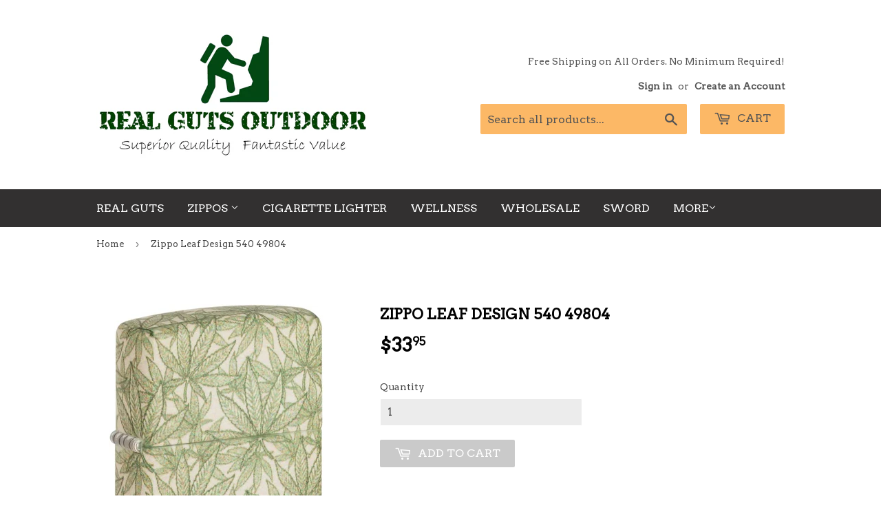

--- FILE ---
content_type: text/html; charset=utf-8
request_url: https://realgutsoutdoor.com/products/zippo-cannabis-design-540-glow-in-the-dark-49804
body_size: 15903
content:
<!doctype html>
<!--[if lt IE 7]><html class="no-js lt-ie9 lt-ie8 lt-ie7" lang="en"> <![endif]-->
<!--[if IE 7]><html class="no-js lt-ie9 lt-ie8" lang="en"> <![endif]-->
<!--[if IE 8]><html class="no-js lt-ie9" lang="en"> <![endif]-->
<!--[if IE 9 ]><html class="ie9 no-js"> <![endif]-->
<!--[if (gt IE 9)|!(IE)]><!--> <html class="no-touch no-js"> <!--<![endif]-->
<head>

  <!-- Basic page needs ================================================== -->
  <meta charset="utf-8">
  <meta http-equiv="X-UA-Compatible" content="IE=edge,chrome=1">

  
  <link rel="shortcut icon" href="//realgutsoutdoor.com/cdn/shop/files/favicon_32x32.png?v=1613508336" type="image/png" />
  

  <!-- Title and description ================================================== -->
  <title>
  Zippo Leaf Design 540 49804 &ndash; Real Guts Outdoor
  </title>


  
    <meta name="description" content="Giving vintage coastal vibes, a calming cannabis leaf motif encompasses this entire lighter using our 540 Color process. Comes packaged in a gift box. For optimal performance, fill with Zippo lighter fuel. Genuine Zippo windproof lighter with distinctive Zippo &quot;click&quot; All metal construction; windproof design works virt">
  

  <!-- Product meta ================================================== -->
  
<meta property="og:site_name" content="Real Guts Outdoor">
<meta property="og:url" content="https://realgutsoutdoor.com/products/zippo-cannabis-design-540-glow-in-the-dark-49804">
<meta property="og:title" content="Zippo Leaf Design 540 49804">
<meta property="og:type" content="product">
<meta property="og:description" content="Giving vintage coastal vibes, a calming cannabis leaf motif encompasses this entire lighter using our 540 Color process. Comes packaged in a gift box. For optimal performance, fill with Zippo lighter fuel. Genuine Zippo windproof lighter with distinctive Zippo &quot;click&quot; All metal construction; windproof design works virt"><meta property="og:price:amount" content="33.95">
  <meta property="og:price:currency" content="USD"><meta property="og:image" content="http://realgutsoutdoor.com/cdn/shop/files/49804_1024x1024.jpg?v=1684281873"><meta property="og:image" content="http://realgutsoutdoor.com/cdn/shop/files/49804g_1024x1024.jpg?v=1684281874"><meta property="og:image" content="http://realgutsoutdoor.com/cdn/shop/files/49804f_1024x1024.jpg?v=1684281874">
<meta property="og:image:secure_url" content="https://realgutsoutdoor.com/cdn/shop/files/49804_1024x1024.jpg?v=1684281873"><meta property="og:image:secure_url" content="https://realgutsoutdoor.com/cdn/shop/files/49804g_1024x1024.jpg?v=1684281874"><meta property="og:image:secure_url" content="https://realgutsoutdoor.com/cdn/shop/files/49804f_1024x1024.jpg?v=1684281874">



  <meta name="twitter:card" content="summary_large_image">
  <meta name="twitter:image" content="https://realgutsoutdoor.com/cdn/shop/files/49804_1024x1024.jpg?v=1684281873">
  <meta name="twitter:image:width" content="480">
  <meta name="twitter:image:height" content="480">

<meta name="twitter:title" content="Zippo Leaf Design 540 49804">
<meta name="twitter:description" content="Giving vintage coastal vibes, a calming cannabis leaf motif encompasses this entire lighter using our 540 Color process. Comes packaged in a gift box. For optimal performance, fill with Zippo lighter fuel. Genuine Zippo windproof lighter with distinctive Zippo &quot;click&quot; All metal construction; windproof design works virt">


  <!-- Helpers ================================================== -->
  <link rel="canonical" href="https://realgutsoutdoor.com/products/zippo-cannabis-design-540-glow-in-the-dark-49804">
  <meta name="viewport" content="width=device-width,initial-scale=1">

  <!-- CSS ================================================== -->
  <link href="//realgutsoutdoor.com/cdn/shop/t/7/assets/theme.scss.css?v=48901233687375876101674755922" rel="stylesheet" type="text/css" media="all" />
  
  
  
  <link href="//fonts.googleapis.com/css?family=Arvo:400,400" rel="stylesheet" type="text/css" media="all" />


  


  



  <!-- Header hook for plugins ================================================== -->
  <script>window.performance && window.performance.mark && window.performance.mark('shopify.content_for_header.start');</script><meta name="facebook-domain-verification" content="wbcpf1foxb43xwozqx3x7zysx4fr5k">
<meta id="shopify-digital-wallet" name="shopify-digital-wallet" content="/15990557/digital_wallets/dialog">
<meta name="shopify-checkout-api-token" content="45af3dfdcc7408c6f179420c082a9f82">
<meta id="in-context-paypal-metadata" data-shop-id="15990557" data-venmo-supported="false" data-environment="production" data-locale="en_US" data-paypal-v4="true" data-currency="USD">
<link rel="alternate" type="application/json+oembed" href="https://realgutsoutdoor.com/products/zippo-cannabis-design-540-glow-in-the-dark-49804.oembed">
<script async="async" src="/checkouts/internal/preloads.js?locale=en-US"></script>
<link rel="preconnect" href="https://shop.app" crossorigin="anonymous">
<script async="async" src="https://shop.app/checkouts/internal/preloads.js?locale=en-US&shop_id=15990557" crossorigin="anonymous"></script>
<script id="shopify-features" type="application/json">{"accessToken":"45af3dfdcc7408c6f179420c082a9f82","betas":["rich-media-storefront-analytics"],"domain":"realgutsoutdoor.com","predictiveSearch":true,"shopId":15990557,"locale":"en"}</script>
<script>var Shopify = Shopify || {};
Shopify.shop = "real-guts-outdoor.myshopify.com";
Shopify.locale = "en";
Shopify.currency = {"active":"USD","rate":"1.0"};
Shopify.country = "US";
Shopify.theme = {"name":"Supply","id":177392908,"schema_name":"Supply","schema_version":"2.0.6","theme_store_id":679,"role":"main"};
Shopify.theme.handle = "null";
Shopify.theme.style = {"id":null,"handle":null};
Shopify.cdnHost = "realgutsoutdoor.com/cdn";
Shopify.routes = Shopify.routes || {};
Shopify.routes.root = "/";</script>
<script type="module">!function(o){(o.Shopify=o.Shopify||{}).modules=!0}(window);</script>
<script>!function(o){function n(){var o=[];function n(){o.push(Array.prototype.slice.apply(arguments))}return n.q=o,n}var t=o.Shopify=o.Shopify||{};t.loadFeatures=n(),t.autoloadFeatures=n()}(window);</script>
<script>
  window.ShopifyPay = window.ShopifyPay || {};
  window.ShopifyPay.apiHost = "shop.app\/pay";
  window.ShopifyPay.redirectState = null;
</script>
<script id="shop-js-analytics" type="application/json">{"pageType":"product"}</script>
<script defer="defer" async type="module" src="//realgutsoutdoor.com/cdn/shopifycloud/shop-js/modules/v2/client.init-shop-cart-sync_BApSsMSl.en.esm.js"></script>
<script defer="defer" async type="module" src="//realgutsoutdoor.com/cdn/shopifycloud/shop-js/modules/v2/chunk.common_CBoos6YZ.esm.js"></script>
<script type="module">
  await import("//realgutsoutdoor.com/cdn/shopifycloud/shop-js/modules/v2/client.init-shop-cart-sync_BApSsMSl.en.esm.js");
await import("//realgutsoutdoor.com/cdn/shopifycloud/shop-js/modules/v2/chunk.common_CBoos6YZ.esm.js");

  window.Shopify.SignInWithShop?.initShopCartSync?.({"fedCMEnabled":true,"windoidEnabled":true});

</script>
<script>
  window.Shopify = window.Shopify || {};
  if (!window.Shopify.featureAssets) window.Shopify.featureAssets = {};
  window.Shopify.featureAssets['shop-js'] = {"shop-cart-sync":["modules/v2/client.shop-cart-sync_DJczDl9f.en.esm.js","modules/v2/chunk.common_CBoos6YZ.esm.js"],"init-fed-cm":["modules/v2/client.init-fed-cm_BzwGC0Wi.en.esm.js","modules/v2/chunk.common_CBoos6YZ.esm.js"],"init-windoid":["modules/v2/client.init-windoid_BS26ThXS.en.esm.js","modules/v2/chunk.common_CBoos6YZ.esm.js"],"shop-cash-offers":["modules/v2/client.shop-cash-offers_DthCPNIO.en.esm.js","modules/v2/chunk.common_CBoos6YZ.esm.js","modules/v2/chunk.modal_Bu1hFZFC.esm.js"],"shop-button":["modules/v2/client.shop-button_D_JX508o.en.esm.js","modules/v2/chunk.common_CBoos6YZ.esm.js"],"init-shop-email-lookup-coordinator":["modules/v2/client.init-shop-email-lookup-coordinator_DFwWcvrS.en.esm.js","modules/v2/chunk.common_CBoos6YZ.esm.js"],"shop-toast-manager":["modules/v2/client.shop-toast-manager_tEhgP2F9.en.esm.js","modules/v2/chunk.common_CBoos6YZ.esm.js"],"shop-login-button":["modules/v2/client.shop-login-button_DwLgFT0K.en.esm.js","modules/v2/chunk.common_CBoos6YZ.esm.js","modules/v2/chunk.modal_Bu1hFZFC.esm.js"],"avatar":["modules/v2/client.avatar_BTnouDA3.en.esm.js"],"init-shop-cart-sync":["modules/v2/client.init-shop-cart-sync_BApSsMSl.en.esm.js","modules/v2/chunk.common_CBoos6YZ.esm.js"],"pay-button":["modules/v2/client.pay-button_BuNmcIr_.en.esm.js","modules/v2/chunk.common_CBoos6YZ.esm.js"],"init-shop-for-new-customer-accounts":["modules/v2/client.init-shop-for-new-customer-accounts_DrjXSI53.en.esm.js","modules/v2/client.shop-login-button_DwLgFT0K.en.esm.js","modules/v2/chunk.common_CBoos6YZ.esm.js","modules/v2/chunk.modal_Bu1hFZFC.esm.js"],"init-customer-accounts-sign-up":["modules/v2/client.init-customer-accounts-sign-up_TlVCiykN.en.esm.js","modules/v2/client.shop-login-button_DwLgFT0K.en.esm.js","modules/v2/chunk.common_CBoos6YZ.esm.js","modules/v2/chunk.modal_Bu1hFZFC.esm.js"],"shop-follow-button":["modules/v2/client.shop-follow-button_C5D3XtBb.en.esm.js","modules/v2/chunk.common_CBoos6YZ.esm.js","modules/v2/chunk.modal_Bu1hFZFC.esm.js"],"checkout-modal":["modules/v2/client.checkout-modal_8TC_1FUY.en.esm.js","modules/v2/chunk.common_CBoos6YZ.esm.js","modules/v2/chunk.modal_Bu1hFZFC.esm.js"],"init-customer-accounts":["modules/v2/client.init-customer-accounts_C0Oh2ljF.en.esm.js","modules/v2/client.shop-login-button_DwLgFT0K.en.esm.js","modules/v2/chunk.common_CBoos6YZ.esm.js","modules/v2/chunk.modal_Bu1hFZFC.esm.js"],"lead-capture":["modules/v2/client.lead-capture_Cq0gfm7I.en.esm.js","modules/v2/chunk.common_CBoos6YZ.esm.js","modules/v2/chunk.modal_Bu1hFZFC.esm.js"],"shop-login":["modules/v2/client.shop-login_BmtnoEUo.en.esm.js","modules/v2/chunk.common_CBoos6YZ.esm.js","modules/v2/chunk.modal_Bu1hFZFC.esm.js"],"payment-terms":["modules/v2/client.payment-terms_BHOWV7U_.en.esm.js","modules/v2/chunk.common_CBoos6YZ.esm.js","modules/v2/chunk.modal_Bu1hFZFC.esm.js"]};
</script>
<script>(function() {
  var isLoaded = false;
  function asyncLoad() {
    if (isLoaded) return;
    isLoaded = true;
    var urls = ["\/\/www.powr.io\/powr.js?powr-token=real-guts-outdoor.myshopify.com\u0026external-type=shopify\u0026shop=real-guts-outdoor.myshopify.com"];
    for (var i = 0; i < urls.length; i++) {
      var s = document.createElement('script');
      s.type = 'text/javascript';
      s.async = true;
      s.src = urls[i];
      var x = document.getElementsByTagName('script')[0];
      x.parentNode.insertBefore(s, x);
    }
  };
  if(window.attachEvent) {
    window.attachEvent('onload', asyncLoad);
  } else {
    window.addEventListener('load', asyncLoad, false);
  }
})();</script>
<script id="__st">var __st={"a":15990557,"offset":-28800,"reqid":"a8a8db1a-0513-4fec-89c2-f976b5a65ebe-1768911739","pageurl":"realgutsoutdoor.com\/products\/zippo-cannabis-design-540-glow-in-the-dark-49804","u":"be272a2a3c0c","p":"product","rtyp":"product","rid":6865601134710};</script>
<script>window.ShopifyPaypalV4VisibilityTracking = true;</script>
<script id="captcha-bootstrap">!function(){'use strict';const t='contact',e='account',n='new_comment',o=[[t,t],['blogs',n],['comments',n],[t,'customer']],c=[[e,'customer_login'],[e,'guest_login'],[e,'recover_customer_password'],[e,'create_customer']],r=t=>t.map((([t,e])=>`form[action*='/${t}']:not([data-nocaptcha='true']) input[name='form_type'][value='${e}']`)).join(','),a=t=>()=>t?[...document.querySelectorAll(t)].map((t=>t.form)):[];function s(){const t=[...o],e=r(t);return a(e)}const i='password',u='form_key',d=['recaptcha-v3-token','g-recaptcha-response','h-captcha-response',i],f=()=>{try{return window.sessionStorage}catch{return}},m='__shopify_v',_=t=>t.elements[u];function p(t,e,n=!1){try{const o=window.sessionStorage,c=JSON.parse(o.getItem(e)),{data:r}=function(t){const{data:e,action:n}=t;return t[m]||n?{data:e,action:n}:{data:t,action:n}}(c);for(const[e,n]of Object.entries(r))t.elements[e]&&(t.elements[e].value=n);n&&o.removeItem(e)}catch(o){console.error('form repopulation failed',{error:o})}}const l='form_type',E='cptcha';function T(t){t.dataset[E]=!0}const w=window,h=w.document,L='Shopify',v='ce_forms',y='captcha';let A=!1;((t,e)=>{const n=(g='f06e6c50-85a8-45c8-87d0-21a2b65856fe',I='https://cdn.shopify.com/shopifycloud/storefront-forms-hcaptcha/ce_storefront_forms_captcha_hcaptcha.v1.5.2.iife.js',D={infoText:'Protected by hCaptcha',privacyText:'Privacy',termsText:'Terms'},(t,e,n)=>{const o=w[L][v],c=o.bindForm;if(c)return c(t,g,e,D).then(n);var r;o.q.push([[t,g,e,D],n]),r=I,A||(h.body.append(Object.assign(h.createElement('script'),{id:'captcha-provider',async:!0,src:r})),A=!0)});var g,I,D;w[L]=w[L]||{},w[L][v]=w[L][v]||{},w[L][v].q=[],w[L][y]=w[L][y]||{},w[L][y].protect=function(t,e){n(t,void 0,e),T(t)},Object.freeze(w[L][y]),function(t,e,n,w,h,L){const[v,y,A,g]=function(t,e,n){const i=e?o:[],u=t?c:[],d=[...i,...u],f=r(d),m=r(i),_=r(d.filter((([t,e])=>n.includes(e))));return[a(f),a(m),a(_),s()]}(w,h,L),I=t=>{const e=t.target;return e instanceof HTMLFormElement?e:e&&e.form},D=t=>v().includes(t);t.addEventListener('submit',(t=>{const e=I(t);if(!e)return;const n=D(e)&&!e.dataset.hcaptchaBound&&!e.dataset.recaptchaBound,o=_(e),c=g().includes(e)&&(!o||!o.value);(n||c)&&t.preventDefault(),c&&!n&&(function(t){try{if(!f())return;!function(t){const e=f();if(!e)return;const n=_(t);if(!n)return;const o=n.value;o&&e.removeItem(o)}(t);const e=Array.from(Array(32),(()=>Math.random().toString(36)[2])).join('');!function(t,e){_(t)||t.append(Object.assign(document.createElement('input'),{type:'hidden',name:u})),t.elements[u].value=e}(t,e),function(t,e){const n=f();if(!n)return;const o=[...t.querySelectorAll(`input[type='${i}']`)].map((({name:t})=>t)),c=[...d,...o],r={};for(const[a,s]of new FormData(t).entries())c.includes(a)||(r[a]=s);n.setItem(e,JSON.stringify({[m]:1,action:t.action,data:r}))}(t,e)}catch(e){console.error('failed to persist form',e)}}(e),e.submit())}));const S=(t,e)=>{t&&!t.dataset[E]&&(n(t,e.some((e=>e===t))),T(t))};for(const o of['focusin','change'])t.addEventListener(o,(t=>{const e=I(t);D(e)&&S(e,y())}));const B=e.get('form_key'),M=e.get(l),P=B&&M;t.addEventListener('DOMContentLoaded',(()=>{const t=y();if(P)for(const e of t)e.elements[l].value===M&&p(e,B);[...new Set([...A(),...v().filter((t=>'true'===t.dataset.shopifyCaptcha))])].forEach((e=>S(e,t)))}))}(h,new URLSearchParams(w.location.search),n,t,e,['guest_login'])})(!0,!0)}();</script>
<script integrity="sha256-4kQ18oKyAcykRKYeNunJcIwy7WH5gtpwJnB7kiuLZ1E=" data-source-attribution="shopify.loadfeatures" defer="defer" src="//realgutsoutdoor.com/cdn/shopifycloud/storefront/assets/storefront/load_feature-a0a9edcb.js" crossorigin="anonymous"></script>
<script crossorigin="anonymous" defer="defer" src="//realgutsoutdoor.com/cdn/shopifycloud/storefront/assets/shopify_pay/storefront-65b4c6d7.js?v=20250812"></script>
<script data-source-attribution="shopify.dynamic_checkout.dynamic.init">var Shopify=Shopify||{};Shopify.PaymentButton=Shopify.PaymentButton||{isStorefrontPortableWallets:!0,init:function(){window.Shopify.PaymentButton.init=function(){};var t=document.createElement("script");t.src="https://realgutsoutdoor.com/cdn/shopifycloud/portable-wallets/latest/portable-wallets.en.js",t.type="module",document.head.appendChild(t)}};
</script>
<script data-source-attribution="shopify.dynamic_checkout.buyer_consent">
  function portableWalletsHideBuyerConsent(e){var t=document.getElementById("shopify-buyer-consent"),n=document.getElementById("shopify-subscription-policy-button");t&&n&&(t.classList.add("hidden"),t.setAttribute("aria-hidden","true"),n.removeEventListener("click",e))}function portableWalletsShowBuyerConsent(e){var t=document.getElementById("shopify-buyer-consent"),n=document.getElementById("shopify-subscription-policy-button");t&&n&&(t.classList.remove("hidden"),t.removeAttribute("aria-hidden"),n.addEventListener("click",e))}window.Shopify?.PaymentButton&&(window.Shopify.PaymentButton.hideBuyerConsent=portableWalletsHideBuyerConsent,window.Shopify.PaymentButton.showBuyerConsent=portableWalletsShowBuyerConsent);
</script>
<script data-source-attribution="shopify.dynamic_checkout.cart.bootstrap">document.addEventListener("DOMContentLoaded",(function(){function t(){return document.querySelector("shopify-accelerated-checkout-cart, shopify-accelerated-checkout")}if(t())Shopify.PaymentButton.init();else{new MutationObserver((function(e,n){t()&&(Shopify.PaymentButton.init(),n.disconnect())})).observe(document.body,{childList:!0,subtree:!0})}}));
</script>
<link id="shopify-accelerated-checkout-styles" rel="stylesheet" media="screen" href="https://realgutsoutdoor.com/cdn/shopifycloud/portable-wallets/latest/accelerated-checkout-backwards-compat.css" crossorigin="anonymous">
<style id="shopify-accelerated-checkout-cart">
        #shopify-buyer-consent {
  margin-top: 1em;
  display: inline-block;
  width: 100%;
}

#shopify-buyer-consent.hidden {
  display: none;
}

#shopify-subscription-policy-button {
  background: none;
  border: none;
  padding: 0;
  text-decoration: underline;
  font-size: inherit;
  cursor: pointer;
}

#shopify-subscription-policy-button::before {
  box-shadow: none;
}

      </style>

<script>window.performance && window.performance.mark && window.performance.mark('shopify.content_for_header.end');</script>

  

<!--[if lt IE 9]>
<script src="//cdnjs.cloudflare.com/ajax/libs/html5shiv/3.7.2/html5shiv.min.js" type="text/javascript"></script>
<script src="//realgutsoutdoor.com/cdn/shop/t/7/assets/respond.min.js?v=173" type="text/javascript"></script>
<link href="//realgutsoutdoor.com/cdn/shop/t/7/assets/respond-proxy.html" id="respond-proxy" rel="respond-proxy" />
<link href="//realgutsoutdoor.com/search?q=fb0ab7e31e4e860afcbd913b9449aa83" id="respond-redirect" rel="respond-redirect" />
<script src="//realgutsoutdoor.com/search?q=fb0ab7e31e4e860afcbd913b9449aa83" type="text/javascript"></script>
<![endif]-->
<!--[if (lte IE 9) ]><script src="//realgutsoutdoor.com/cdn/shop/t/7/assets/match-media.min.js?v=173" type="text/javascript"></script><![endif]-->


  
  

  <script src="//ajax.googleapis.com/ajax/libs/jquery/1.11.0/jquery.min.js" type="text/javascript"></script>


  <!--[if (gt IE 9)|!(IE)]><!--><script src="//realgutsoutdoor.com/cdn/shop/t/7/assets/vendor.js?v=20934897072029105491499018938" defer="defer"></script><!--<![endif]-->
  <!--[if lte IE 9]><script src="//realgutsoutdoor.com/cdn/shop/t/7/assets/vendor.js?v=20934897072029105491499018938"></script><![endif]-->

  <!--[if (gt IE 9)|!(IE)]><!--><script src="//realgutsoutdoor.com/cdn/shop/t/7/assets/theme.js?v=180027726730048446191499114380" defer="defer"></script><!--<![endif]-->
  <!--[if lte IE 9]><script src="//realgutsoutdoor.com/cdn/shop/t/7/assets/theme.js?v=180027726730048446191499114380"></script><![endif]-->


<link href="https://monorail-edge.shopifysvc.com" rel="dns-prefetch">
<script>(function(){if ("sendBeacon" in navigator && "performance" in window) {try {var session_token_from_headers = performance.getEntriesByType('navigation')[0].serverTiming.find(x => x.name == '_s').description;} catch {var session_token_from_headers = undefined;}var session_cookie_matches = document.cookie.match(/_shopify_s=([^;]*)/);var session_token_from_cookie = session_cookie_matches && session_cookie_matches.length === 2 ? session_cookie_matches[1] : "";var session_token = session_token_from_headers || session_token_from_cookie || "";function handle_abandonment_event(e) {var entries = performance.getEntries().filter(function(entry) {return /monorail-edge.shopifysvc.com/.test(entry.name);});if (!window.abandonment_tracked && entries.length === 0) {window.abandonment_tracked = true;var currentMs = Date.now();var navigation_start = performance.timing.navigationStart;var payload = {shop_id: 15990557,url: window.location.href,navigation_start,duration: currentMs - navigation_start,session_token,page_type: "product"};window.navigator.sendBeacon("https://monorail-edge.shopifysvc.com/v1/produce", JSON.stringify({schema_id: "online_store_buyer_site_abandonment/1.1",payload: payload,metadata: {event_created_at_ms: currentMs,event_sent_at_ms: currentMs}}));}}window.addEventListener('pagehide', handle_abandonment_event);}}());</script>
<script id="web-pixels-manager-setup">(function e(e,d,r,n,o){if(void 0===o&&(o={}),!Boolean(null===(a=null===(i=window.Shopify)||void 0===i?void 0:i.analytics)||void 0===a?void 0:a.replayQueue)){var i,a;window.Shopify=window.Shopify||{};var t=window.Shopify;t.analytics=t.analytics||{};var s=t.analytics;s.replayQueue=[],s.publish=function(e,d,r){return s.replayQueue.push([e,d,r]),!0};try{self.performance.mark("wpm:start")}catch(e){}var l=function(){var e={modern:/Edge?\/(1{2}[4-9]|1[2-9]\d|[2-9]\d{2}|\d{4,})\.\d+(\.\d+|)|Firefox\/(1{2}[4-9]|1[2-9]\d|[2-9]\d{2}|\d{4,})\.\d+(\.\d+|)|Chrom(ium|e)\/(9{2}|\d{3,})\.\d+(\.\d+|)|(Maci|X1{2}).+ Version\/(15\.\d+|(1[6-9]|[2-9]\d|\d{3,})\.\d+)([,.]\d+|)( \(\w+\)|)( Mobile\/\w+|) Safari\/|Chrome.+OPR\/(9{2}|\d{3,})\.\d+\.\d+|(CPU[ +]OS|iPhone[ +]OS|CPU[ +]iPhone|CPU IPhone OS|CPU iPad OS)[ +]+(15[._]\d+|(1[6-9]|[2-9]\d|\d{3,})[._]\d+)([._]\d+|)|Android:?[ /-](13[3-9]|1[4-9]\d|[2-9]\d{2}|\d{4,})(\.\d+|)(\.\d+|)|Android.+Firefox\/(13[5-9]|1[4-9]\d|[2-9]\d{2}|\d{4,})\.\d+(\.\d+|)|Android.+Chrom(ium|e)\/(13[3-9]|1[4-9]\d|[2-9]\d{2}|\d{4,})\.\d+(\.\d+|)|SamsungBrowser\/([2-9]\d|\d{3,})\.\d+/,legacy:/Edge?\/(1[6-9]|[2-9]\d|\d{3,})\.\d+(\.\d+|)|Firefox\/(5[4-9]|[6-9]\d|\d{3,})\.\d+(\.\d+|)|Chrom(ium|e)\/(5[1-9]|[6-9]\d|\d{3,})\.\d+(\.\d+|)([\d.]+$|.*Safari\/(?![\d.]+ Edge\/[\d.]+$))|(Maci|X1{2}).+ Version\/(10\.\d+|(1[1-9]|[2-9]\d|\d{3,})\.\d+)([,.]\d+|)( \(\w+\)|)( Mobile\/\w+|) Safari\/|Chrome.+OPR\/(3[89]|[4-9]\d|\d{3,})\.\d+\.\d+|(CPU[ +]OS|iPhone[ +]OS|CPU[ +]iPhone|CPU IPhone OS|CPU iPad OS)[ +]+(10[._]\d+|(1[1-9]|[2-9]\d|\d{3,})[._]\d+)([._]\d+|)|Android:?[ /-](13[3-9]|1[4-9]\d|[2-9]\d{2}|\d{4,})(\.\d+|)(\.\d+|)|Mobile Safari.+OPR\/([89]\d|\d{3,})\.\d+\.\d+|Android.+Firefox\/(13[5-9]|1[4-9]\d|[2-9]\d{2}|\d{4,})\.\d+(\.\d+|)|Android.+Chrom(ium|e)\/(13[3-9]|1[4-9]\d|[2-9]\d{2}|\d{4,})\.\d+(\.\d+|)|Android.+(UC? ?Browser|UCWEB|U3)[ /]?(15\.([5-9]|\d{2,})|(1[6-9]|[2-9]\d|\d{3,})\.\d+)\.\d+|SamsungBrowser\/(5\.\d+|([6-9]|\d{2,})\.\d+)|Android.+MQ{2}Browser\/(14(\.(9|\d{2,})|)|(1[5-9]|[2-9]\d|\d{3,})(\.\d+|))(\.\d+|)|K[Aa][Ii]OS\/(3\.\d+|([4-9]|\d{2,})\.\d+)(\.\d+|)/},d=e.modern,r=e.legacy,n=navigator.userAgent;return n.match(d)?"modern":n.match(r)?"legacy":"unknown"}(),u="modern"===l?"modern":"legacy",c=(null!=n?n:{modern:"",legacy:""})[u],f=function(e){return[e.baseUrl,"/wpm","/b",e.hashVersion,"modern"===e.buildTarget?"m":"l",".js"].join("")}({baseUrl:d,hashVersion:r,buildTarget:u}),m=function(e){var d=e.version,r=e.bundleTarget,n=e.surface,o=e.pageUrl,i=e.monorailEndpoint;return{emit:function(e){var a=e.status,t=e.errorMsg,s=(new Date).getTime(),l=JSON.stringify({metadata:{event_sent_at_ms:s},events:[{schema_id:"web_pixels_manager_load/3.1",payload:{version:d,bundle_target:r,page_url:o,status:a,surface:n,error_msg:t},metadata:{event_created_at_ms:s}}]});if(!i)return console&&console.warn&&console.warn("[Web Pixels Manager] No Monorail endpoint provided, skipping logging."),!1;try{return self.navigator.sendBeacon.bind(self.navigator)(i,l)}catch(e){}var u=new XMLHttpRequest;try{return u.open("POST",i,!0),u.setRequestHeader("Content-Type","text/plain"),u.send(l),!0}catch(e){return console&&console.warn&&console.warn("[Web Pixels Manager] Got an unhandled error while logging to Monorail."),!1}}}}({version:r,bundleTarget:l,surface:e.surface,pageUrl:self.location.href,monorailEndpoint:e.monorailEndpoint});try{o.browserTarget=l,function(e){var d=e.src,r=e.async,n=void 0===r||r,o=e.onload,i=e.onerror,a=e.sri,t=e.scriptDataAttributes,s=void 0===t?{}:t,l=document.createElement("script"),u=document.querySelector("head"),c=document.querySelector("body");if(l.async=n,l.src=d,a&&(l.integrity=a,l.crossOrigin="anonymous"),s)for(var f in s)if(Object.prototype.hasOwnProperty.call(s,f))try{l.dataset[f]=s[f]}catch(e){}if(o&&l.addEventListener("load",o),i&&l.addEventListener("error",i),u)u.appendChild(l);else{if(!c)throw new Error("Did not find a head or body element to append the script");c.appendChild(l)}}({src:f,async:!0,onload:function(){if(!function(){var e,d;return Boolean(null===(d=null===(e=window.Shopify)||void 0===e?void 0:e.analytics)||void 0===d?void 0:d.initialized)}()){var d=window.webPixelsManager.init(e)||void 0;if(d){var r=window.Shopify.analytics;r.replayQueue.forEach((function(e){var r=e[0],n=e[1],o=e[2];d.publishCustomEvent(r,n,o)})),r.replayQueue=[],r.publish=d.publishCustomEvent,r.visitor=d.visitor,r.initialized=!0}}},onerror:function(){return m.emit({status:"failed",errorMsg:"".concat(f," has failed to load")})},sri:function(e){var d=/^sha384-[A-Za-z0-9+/=]+$/;return"string"==typeof e&&d.test(e)}(c)?c:"",scriptDataAttributes:o}),m.emit({status:"loading"})}catch(e){m.emit({status:"failed",errorMsg:(null==e?void 0:e.message)||"Unknown error"})}}})({shopId: 15990557,storefrontBaseUrl: "https://realgutsoutdoor.com",extensionsBaseUrl: "https://extensions.shopifycdn.com/cdn/shopifycloud/web-pixels-manager",monorailEndpoint: "https://monorail-edge.shopifysvc.com/unstable/produce_batch",surface: "storefront-renderer",enabledBetaFlags: ["2dca8a86"],webPixelsConfigList: [{"id":"shopify-app-pixel","configuration":"{}","eventPayloadVersion":"v1","runtimeContext":"STRICT","scriptVersion":"0450","apiClientId":"shopify-pixel","type":"APP","privacyPurposes":["ANALYTICS","MARKETING"]},{"id":"shopify-custom-pixel","eventPayloadVersion":"v1","runtimeContext":"LAX","scriptVersion":"0450","apiClientId":"shopify-pixel","type":"CUSTOM","privacyPurposes":["ANALYTICS","MARKETING"]}],isMerchantRequest: false,initData: {"shop":{"name":"Real Guts Outdoor","paymentSettings":{"currencyCode":"USD"},"myshopifyDomain":"real-guts-outdoor.myshopify.com","countryCode":"US","storefrontUrl":"https:\/\/realgutsoutdoor.com"},"customer":null,"cart":null,"checkout":null,"productVariants":[{"price":{"amount":33.95,"currencyCode":"USD"},"product":{"title":"Zippo Leaf Design 540 49804","vendor":"Real Guts Outdoor","id":"6865601134710","untranslatedTitle":"Zippo Leaf Design 540 49804","url":"\/products\/zippo-cannabis-design-540-glow-in-the-dark-49804","type":"Zippo"},"id":"40066203549814","image":{"src":"\/\/realgutsoutdoor.com\/cdn\/shop\/files\/49804.jpg?v=1684281873"},"sku":"49804","title":"Default Title","untranslatedTitle":"Default Title"}],"purchasingCompany":null},},"https://realgutsoutdoor.com/cdn","fcfee988w5aeb613cpc8e4bc33m6693e112",{"modern":"","legacy":""},{"shopId":"15990557","storefrontBaseUrl":"https:\/\/realgutsoutdoor.com","extensionBaseUrl":"https:\/\/extensions.shopifycdn.com\/cdn\/shopifycloud\/web-pixels-manager","surface":"storefront-renderer","enabledBetaFlags":"[\"2dca8a86\"]","isMerchantRequest":"false","hashVersion":"fcfee988w5aeb613cpc8e4bc33m6693e112","publish":"custom","events":"[[\"page_viewed\",{}],[\"product_viewed\",{\"productVariant\":{\"price\":{\"amount\":33.95,\"currencyCode\":\"USD\"},\"product\":{\"title\":\"Zippo Leaf Design 540 49804\",\"vendor\":\"Real Guts Outdoor\",\"id\":\"6865601134710\",\"untranslatedTitle\":\"Zippo Leaf Design 540 49804\",\"url\":\"\/products\/zippo-cannabis-design-540-glow-in-the-dark-49804\",\"type\":\"Zippo\"},\"id\":\"40066203549814\",\"image\":{\"src\":\"\/\/realgutsoutdoor.com\/cdn\/shop\/files\/49804.jpg?v=1684281873\"},\"sku\":\"49804\",\"title\":\"Default Title\",\"untranslatedTitle\":\"Default Title\"}}]]"});</script><script>
  window.ShopifyAnalytics = window.ShopifyAnalytics || {};
  window.ShopifyAnalytics.meta = window.ShopifyAnalytics.meta || {};
  window.ShopifyAnalytics.meta.currency = 'USD';
  var meta = {"product":{"id":6865601134710,"gid":"gid:\/\/shopify\/Product\/6865601134710","vendor":"Real Guts Outdoor","type":"Zippo","handle":"zippo-cannabis-design-540-glow-in-the-dark-49804","variants":[{"id":40066203549814,"price":3395,"name":"Zippo Leaf Design 540 49804","public_title":null,"sku":"49804"}],"remote":false},"page":{"pageType":"product","resourceType":"product","resourceId":6865601134710,"requestId":"a8a8db1a-0513-4fec-89c2-f976b5a65ebe-1768911739"}};
  for (var attr in meta) {
    window.ShopifyAnalytics.meta[attr] = meta[attr];
  }
</script>
<script class="analytics">
  (function () {
    var customDocumentWrite = function(content) {
      var jquery = null;

      if (window.jQuery) {
        jquery = window.jQuery;
      } else if (window.Checkout && window.Checkout.$) {
        jquery = window.Checkout.$;
      }

      if (jquery) {
        jquery('body').append(content);
      }
    };

    var hasLoggedConversion = function(token) {
      if (token) {
        return document.cookie.indexOf('loggedConversion=' + token) !== -1;
      }
      return false;
    }

    var setCookieIfConversion = function(token) {
      if (token) {
        var twoMonthsFromNow = new Date(Date.now());
        twoMonthsFromNow.setMonth(twoMonthsFromNow.getMonth() + 2);

        document.cookie = 'loggedConversion=' + token + '; expires=' + twoMonthsFromNow;
      }
    }

    var trekkie = window.ShopifyAnalytics.lib = window.trekkie = window.trekkie || [];
    if (trekkie.integrations) {
      return;
    }
    trekkie.methods = [
      'identify',
      'page',
      'ready',
      'track',
      'trackForm',
      'trackLink'
    ];
    trekkie.factory = function(method) {
      return function() {
        var args = Array.prototype.slice.call(arguments);
        args.unshift(method);
        trekkie.push(args);
        return trekkie;
      };
    };
    for (var i = 0; i < trekkie.methods.length; i++) {
      var key = trekkie.methods[i];
      trekkie[key] = trekkie.factory(key);
    }
    trekkie.load = function(config) {
      trekkie.config = config || {};
      trekkie.config.initialDocumentCookie = document.cookie;
      var first = document.getElementsByTagName('script')[0];
      var script = document.createElement('script');
      script.type = 'text/javascript';
      script.onerror = function(e) {
        var scriptFallback = document.createElement('script');
        scriptFallback.type = 'text/javascript';
        scriptFallback.onerror = function(error) {
                var Monorail = {
      produce: function produce(monorailDomain, schemaId, payload) {
        var currentMs = new Date().getTime();
        var event = {
          schema_id: schemaId,
          payload: payload,
          metadata: {
            event_created_at_ms: currentMs,
            event_sent_at_ms: currentMs
          }
        };
        return Monorail.sendRequest("https://" + monorailDomain + "/v1/produce", JSON.stringify(event));
      },
      sendRequest: function sendRequest(endpointUrl, payload) {
        // Try the sendBeacon API
        if (window && window.navigator && typeof window.navigator.sendBeacon === 'function' && typeof window.Blob === 'function' && !Monorail.isIos12()) {
          var blobData = new window.Blob([payload], {
            type: 'text/plain'
          });

          if (window.navigator.sendBeacon(endpointUrl, blobData)) {
            return true;
          } // sendBeacon was not successful

        } // XHR beacon

        var xhr = new XMLHttpRequest();

        try {
          xhr.open('POST', endpointUrl);
          xhr.setRequestHeader('Content-Type', 'text/plain');
          xhr.send(payload);
        } catch (e) {
          console.log(e);
        }

        return false;
      },
      isIos12: function isIos12() {
        return window.navigator.userAgent.lastIndexOf('iPhone; CPU iPhone OS 12_') !== -1 || window.navigator.userAgent.lastIndexOf('iPad; CPU OS 12_') !== -1;
      }
    };
    Monorail.produce('monorail-edge.shopifysvc.com',
      'trekkie_storefront_load_errors/1.1',
      {shop_id: 15990557,
      theme_id: 177392908,
      app_name: "storefront",
      context_url: window.location.href,
      source_url: "//realgutsoutdoor.com/cdn/s/trekkie.storefront.cd680fe47e6c39ca5d5df5f0a32d569bc48c0f27.min.js"});

        };
        scriptFallback.async = true;
        scriptFallback.src = '//realgutsoutdoor.com/cdn/s/trekkie.storefront.cd680fe47e6c39ca5d5df5f0a32d569bc48c0f27.min.js';
        first.parentNode.insertBefore(scriptFallback, first);
      };
      script.async = true;
      script.src = '//realgutsoutdoor.com/cdn/s/trekkie.storefront.cd680fe47e6c39ca5d5df5f0a32d569bc48c0f27.min.js';
      first.parentNode.insertBefore(script, first);
    };
    trekkie.load(
      {"Trekkie":{"appName":"storefront","development":false,"defaultAttributes":{"shopId":15990557,"isMerchantRequest":null,"themeId":177392908,"themeCityHash":"16121115737743196780","contentLanguage":"en","currency":"USD","eventMetadataId":"26f8fe22-2b9e-43bf-a0bc-4365a57be993"},"isServerSideCookieWritingEnabled":true,"monorailRegion":"shop_domain","enabledBetaFlags":["65f19447"]},"Session Attribution":{},"S2S":{"facebookCapiEnabled":false,"source":"trekkie-storefront-renderer","apiClientId":580111}}
    );

    var loaded = false;
    trekkie.ready(function() {
      if (loaded) return;
      loaded = true;

      window.ShopifyAnalytics.lib = window.trekkie;

      var originalDocumentWrite = document.write;
      document.write = customDocumentWrite;
      try { window.ShopifyAnalytics.merchantGoogleAnalytics.call(this); } catch(error) {};
      document.write = originalDocumentWrite;

      window.ShopifyAnalytics.lib.page(null,{"pageType":"product","resourceType":"product","resourceId":6865601134710,"requestId":"a8a8db1a-0513-4fec-89c2-f976b5a65ebe-1768911739","shopifyEmitted":true});

      var match = window.location.pathname.match(/checkouts\/(.+)\/(thank_you|post_purchase)/)
      var token = match? match[1]: undefined;
      if (!hasLoggedConversion(token)) {
        setCookieIfConversion(token);
        window.ShopifyAnalytics.lib.track("Viewed Product",{"currency":"USD","variantId":40066203549814,"productId":6865601134710,"productGid":"gid:\/\/shopify\/Product\/6865601134710","name":"Zippo Leaf Design 540 49804","price":"33.95","sku":"49804","brand":"Real Guts Outdoor","variant":null,"category":"Zippo","nonInteraction":true,"remote":false},undefined,undefined,{"shopifyEmitted":true});
      window.ShopifyAnalytics.lib.track("monorail:\/\/trekkie_storefront_viewed_product\/1.1",{"currency":"USD","variantId":40066203549814,"productId":6865601134710,"productGid":"gid:\/\/shopify\/Product\/6865601134710","name":"Zippo Leaf Design 540 49804","price":"33.95","sku":"49804","brand":"Real Guts Outdoor","variant":null,"category":"Zippo","nonInteraction":true,"remote":false,"referer":"https:\/\/realgutsoutdoor.com\/products\/zippo-cannabis-design-540-glow-in-the-dark-49804"});
      }
    });


        var eventsListenerScript = document.createElement('script');
        eventsListenerScript.async = true;
        eventsListenerScript.src = "//realgutsoutdoor.com/cdn/shopifycloud/storefront/assets/shop_events_listener-3da45d37.js";
        document.getElementsByTagName('head')[0].appendChild(eventsListenerScript);

})();</script>
<script
  defer
  src="https://realgutsoutdoor.com/cdn/shopifycloud/perf-kit/shopify-perf-kit-3.0.4.min.js"
  data-application="storefront-renderer"
  data-shop-id="15990557"
  data-render-region="gcp-us-central1"
  data-page-type="product"
  data-theme-instance-id="177392908"
  data-theme-name="Supply"
  data-theme-version="2.0.6"
  data-monorail-region="shop_domain"
  data-resource-timing-sampling-rate="10"
  data-shs="true"
  data-shs-beacon="true"
  data-shs-export-with-fetch="true"
  data-shs-logs-sample-rate="1"
  data-shs-beacon-endpoint="https://realgutsoutdoor.com/api/collect"
></script>
</head>

<body id="zippo-leaf-design-540-49804" class="template-product" >

  <div id="shopify-section-header" class="shopify-section header-section"><header class="site-header" role="banner" data-section-id="header" data-section-type="header-section">
  <div class="wrapper">

    <div class="grid--full">
      <div class="grid-item large--one-half">
        
          <div class="h1 header-logo" itemscope itemtype="http://schema.org/Organization">
        
          
          
            <a href="/" itemprop="url">
              <img src="//realgutsoutdoor.com/cdn/shop/files/real_guts_logo_final_e5f7a0ce-d355-45fa-9ff4-0d2426dac680_400x.png?v=1613508336"
                   srcset="//realgutsoutdoor.com/cdn/shop/files/real_guts_logo_final_e5f7a0ce-d355-45fa-9ff4-0d2426dac680_400x.png?v=1613508336 1x, //realgutsoutdoor.com/cdn/shop/files/real_guts_logo_final_e5f7a0ce-d355-45fa-9ff4-0d2426dac680_400x@2x.png?v=1613508336 2x"
                   alt="Real Guts Outdoor"
                   itemprop="logo">
            </a>
          
        
          </div>
        
      </div>

      <div class="grid-item large--one-half text-center large--text-right">
        
          <div class="site-header--text-links">
            
              

                <p>Free Shipping on All Orders.      No Minimum Required!</p>

              
            

            
              <span class="site-header--meta-links medium-down--hide">
                
                  <a href="/account/login" id="customer_login_link">Sign in</a>
                  <span class="site-header--spacer">or</span>
                  <a href="/account/register" id="customer_register_link">Create an Account</a>
                
              </span>
            
          </div>

          <br class="medium-down--hide">
        

        <form action="/search" method="get" class="search-bar" role="search">
  <input type="hidden" name="type" value="product">

  <input type="search" name="q" value="" placeholder="Search all products..." aria-label="Search all products...">
  <button type="submit" class="search-bar--submit icon-fallback-text">
    <span class="icon icon-search" aria-hidden="true"></span>
    <span class="fallback-text">Search</span>
  </button>
</form>


        <a href="/cart" class="header-cart-btn cart-toggle">
          <span class="icon icon-cart"></span>
          Cart <span class="cart-count cart-badge--desktop hidden-count">0</span>
        </a>
      </div>
    </div>

  </div>
</header>

<nav class="nav-bar" role="navigation">
  <div class="wrapper">
    <form action="/search" method="get" class="search-bar" role="search">
  <input type="hidden" name="type" value="product">

  <input type="search" name="q" value="" placeholder="Search all products..." aria-label="Search all products...">
  <button type="submit" class="search-bar--submit icon-fallback-text">
    <span class="icon icon-search" aria-hidden="true"></span>
    <span class="fallback-text">Search</span>
  </button>
</form>

    <ul class="site-nav" id="accessibleNav">
  
  <li class="large--hide">
    <a href="/">Home</a>
  </li>
  
  
    
    
      <li >
        <a href="/collections/real-guts">Real Guts</a>
      </li>
    
  
    
    
      <li class="site-nav--has-dropdown" aria-haspopup="true">
        <a href="/collections/zippos">
          Zippos
          <span class="icon-fallback-text">
            <span class="icon icon-arrow-down" aria-hidden="true"></span>
          </span>
        </a>
        <ul class="site-nav--dropdown">
          
            <li ><a href="/collections/zippo-accessories">Accessories</a></li>
          
            <li ><a href="/collections/animals">Animals</a></li>
          
            <li ><a href="/collections/armor">Armor</a></li>
          
            <li ><a href="/collections/artists">Artists</a></li>
          
            <li ><a href="/collections/auto">Automobiles</a></li>
          
            <li ><a href="/collections/beer-liquor">Beer &amp; Liquor</a></li>
          
            <li ><a href="/collections/choice-collection">Choice Collection</a></li>
          
            <li ><a href="/collections/classics">Classics</a></li>
          
            <li ><a href="/collections/discontinued">Discontinued</a></li>
          
            <li ><a href="/collections/engravable">Engravable</a></li>
          
            <li ><a href="/collections/gamblers">Gamblers</a></li>
          
            <li ><a href="/collections/gift-sets">Gift Sets</a></li>
          
            <li ><a href="/">Humor</a></li>
          
            <li ><a href="/collections/limited-edition">Limited Edition</a></li>
          
            <li ><a href="/collections/love-butterfly">Love &amp; Butterfly</a></li>
          
            <li ><a href="/collections/lucky-symbols">Lucky Symbols</a></li>
          
            <li ><a href="/collections/military">Military</a></li>
          
            <li ><a href="/collections/miscellaneous-zippo">Miscellaneous</a></li>
          
            <li ><a href="/collections/mlb">MLB</a></li>
          
            <li ><a href="/collections/music">Music</a></li>
          
            <li ><a href="/collections/nba">NBA</a></li>
          
            <li ><a href="/collections/nfl">NFL</a></li>
          
            <li ><a href="/collections/new-releases">New Releases</a></li>
          
            <li ><a href="/collections/zippo_outdoor">Outdoor</a></li>
          
            <li ><a href="/collections/patriotic">Patriotic</a></li>
          
            <li ><a href="/collections/pipe-lighters">Pipe Lighters</a></li>
          
            <li ><a href="/collections/playboy">Playboy &amp; Sexy Lady</a></li>
          
            <li ><a href="/collections/replicas">Replicas</a></li>
          
            <li ><a href="/collections/fantasy-art">Skulls &amp; Fantasy Art</a></li>
          
            <li ><a href="/collections/slim">Slim</a></li>
          
            <li ><a href="/collections/spiritual">Spiritual</a></li>
          
            <li ><a href="/collections/top-sellers">Top Sellers</a></li>
          
            <li ><a href="/collections/western-theme">Western Theme</a></li>
          
            <li ><a href="/collections/zippo-logos">Zippo Logos</a></li>
          
        </ul>
      </li>
    
  
    
    
      <li >
        <a href="/collections/cigarette-lighter">Cigarette Lighter</a>
      </li>
    
  
    
    
      <li >
        <a href="/collections/wellness">Wellness</a>
      </li>
    
  
    
    
      <li >
        <a href="/pages/wholesale">Wholesale</a>
      </li>
    
  
    
    
      <li >
        <a href="/collections/sword">Sword</a>
      </li>
    
  
    
    
      <li >
        <a href="/collections/spring-assist-folding-knife">Spring Assisted</a>
      </li>
    
  
    
    
      <li >
        <a href="/collections/fixed-blade">Fixed Blades</a>
      </li>
    
  
    
    
      <li >
        <a href="/collections/accessories">Accessories</a>
      </li>
    
  
    
    
      <li >
        <a href="/collections/short-sword">Short Sword</a>
      </li>
    
  
    
    
      <li >
        <a href="/collections/manual-folding-knife">MANUAL FOLDING KNIFE</a>
      </li>
    
  
    
    
      <li >
        <a href="/pages/contact-us">Contact Us</a>
      </li>
    
  
    
    
      <li >
        <a href="/collections/all">Catalog</a>
      </li>
    
  

  
    
      <li class="customer-navlink large--hide"><a href="/account/login" id="customer_login_link">Sign in</a></li>
      <li class="customer-navlink large--hide"><a href="/account/register" id="customer_register_link">Create an Account</a></li>
    
  
</ul>

  </div>
</nav>

<div id="mobileNavBar">
  <div class="display-table-cell">
    <a class="menu-toggle mobileNavBar-link"><span class="icon icon-hamburger"></span>Menu</a>
  </div>
  <div class="display-table-cell">
    <a href="/cart" class="cart-toggle mobileNavBar-link">
      <span class="icon icon-cart"></span>
      Cart <span class="cart-count hidden-count">0</span>
    </a>
  </div>
</div>


</div>

  <main class="wrapper main-content" role="main">

    

<div id="shopify-section-product-template" class="shopify-section product-template-section"><div id="ProductSection" data-section-id="product-template" data-section-type="product-template" data-zoom-toggle="zoom-in" data-zoom-enabled="true" data-related-enabled="" data-social-sharing="" data-show-compare-at-price="true" data-stock="false" data-incoming-transfer="false">





<nav class="breadcrumb" role="navigation" aria-label="breadcrumbs">
  <a href="/" title="Back to the frontpage">Home</a>

  

    
    <span class="divider" aria-hidden="true">&rsaquo;</span>
    <span class="breadcrumb--truncate">Zippo Leaf Design 540 49804</span>

  
</nav>



<div class="grid" itemscope itemtype="http://schema.org/Product">
  <meta itemprop="url" content="https://realgutsoutdoor.com/products/zippo-cannabis-design-540-glow-in-the-dark-49804">
  <meta itemprop="image" content="//realgutsoutdoor.com/cdn/shop/files/49804_grande.jpg?v=1684281873">

  <div class="grid-item large--two-fifths">
    <div class="grid">
      <div class="grid-item large--eleven-twelfths text-center">
        <div class="product-photo-container" id="productPhoto">
          
          <img id="productPhotoImg" src="//realgutsoutdoor.com/cdn/shop/files/49804_large.jpg?v=1684281873" alt="Zippo Leaf Design 540 49804"  data-zoom="//realgutsoutdoor.com/cdn/shop/files/49804_1024x1024.jpg?v=1684281873" data-image-id="30659873833078">
        </div>
        
          <ul class="product-photo-thumbs grid-uniform" id="productThumbs-product-template">

            
              <li class="grid-item medium-down--one-quarter large--one-quarter">
                <a href="//realgutsoutdoor.com/cdn/shop/files/49804_large.jpg?v=1684281873" class="product-photo-thumb product-photo-thumb-product-template" data-image-id="30659873833078">
                  <img src="//realgutsoutdoor.com/cdn/shop/files/49804_compact.jpg?v=1684281873" alt="Zippo Leaf Design 540 49804">
                </a>
              </li>
            
              <li class="grid-item medium-down--one-quarter large--one-quarter">
                <a href="//realgutsoutdoor.com/cdn/shop/files/49804g_large.jpg?v=1684281874" class="product-photo-thumb product-photo-thumb-product-template" data-image-id="30659873898614">
                  <img src="//realgutsoutdoor.com/cdn/shop/files/49804g_compact.jpg?v=1684281874" alt="Zippo Leaf Design 540 49804">
                </a>
              </li>
            
              <li class="grid-item medium-down--one-quarter large--one-quarter">
                <a href="//realgutsoutdoor.com/cdn/shop/files/49804f_large.jpg?v=1684281874" class="product-photo-thumb product-photo-thumb-product-template" data-image-id="30659873865846">
                  <img src="//realgutsoutdoor.com/cdn/shop/files/49804f_compact.jpg?v=1684281874" alt="Zippo Leaf Design 540 49804">
                </a>
              </li>
            
              <li class="grid-item medium-down--one-quarter large--one-quarter">
                <a href="//realgutsoutdoor.com/cdn/shop/files/49804e_large.jpg?v=1684281873" class="product-photo-thumb product-photo-thumb-product-template" data-image-id="30659873734774">
                  <img src="//realgutsoutdoor.com/cdn/shop/files/49804e_compact.jpg?v=1684281873" alt="Zippo Leaf Design 540 49804">
                </a>
              </li>
            
              <li class="grid-item medium-down--one-quarter large--one-quarter">
                <a href="//realgutsoutdoor.com/cdn/shop/files/49804d_large.jpg?v=1684281873" class="product-photo-thumb product-photo-thumb-product-template" data-image-id="30659873800310">
                  <img src="//realgutsoutdoor.com/cdn/shop/files/49804d_compact.jpg?v=1684281873" alt="Zippo Leaf Design 540 49804">
                </a>
              </li>
            
              <li class="grid-item medium-down--one-quarter large--one-quarter">
                <a href="//realgutsoutdoor.com/cdn/shop/files/49804c_large.jpg?v=1684281874" class="product-photo-thumb product-photo-thumb-product-template" data-image-id="30659873964150">
                  <img src="//realgutsoutdoor.com/cdn/shop/files/49804c_compact.jpg?v=1684281874" alt="Zippo Leaf Design 540 49804">
                </a>
              </li>
            
              <li class="grid-item medium-down--one-quarter large--one-quarter">
                <a href="//realgutsoutdoor.com/cdn/shop/files/49804b_large.jpg?v=1684281873" class="product-photo-thumb product-photo-thumb-product-template" data-image-id="30659873767542">
                  <img src="//realgutsoutdoor.com/cdn/shop/files/49804b_compact.jpg?v=1684281873" alt="Zippo Leaf Design 540 49804">
                </a>
              </li>
            
              <li class="grid-item medium-down--one-quarter large--one-quarter">
                <a href="//realgutsoutdoor.com/cdn/shop/files/49804a_large.jpg?v=1684281874" class="product-photo-thumb product-photo-thumb-product-template" data-image-id="30659873931382">
                  <img src="//realgutsoutdoor.com/cdn/shop/files/49804a_compact.jpg?v=1684281874" alt="Zippo Leaf Design 540 49804">
                </a>
              </li>
            

          </ul>
        

      </div>
    </div>

  </div>

  <div class="grid-item large--three-fifths">

    <h1 class="h2" itemprop="name">Zippo Leaf Design 540 49804</h1>

    

    <div itemprop="offers" itemscope itemtype="http://schema.org/Offer">

      

      <meta itemprop="priceCurrency" content="USD">
      <meta itemprop="price" content="33.95">

      <ul class="inline-list product-meta">
        <li>
          <span id="productPrice-product-template" class="h1">
            





<small aria-hidden="true">$33<sup>95</sup></small>
<span class="visually-hidden">$33.95</span>

          </span>
        </li>
        
        
          <li class="product-meta--review">
            <span class="shopify-product-reviews-badge" data-id="6865601134710"></span>
          </li>
        
      </ul>

      <hr id="variantBreak" class="hr--clear hr--small">

      <link itemprop="availability" href="http://schema.org/InStock">

      <form action="/cart/add" method="post" enctype="multipart/form-data" id="addToCartForm">
        <select name="id" id="productSelect-product-template" class="product-variants product-variants-product-template">
          
            

              <option  selected="selected"  data-sku="49804" value="40066203549814">Default Title - $33.95 USD</option>

            
          
        </select>

        
          <label for="quantity" class="quantity-selector quantity-selector-product-template">Quantity</label>
          <input type="number" id="quantity" name="quantity" value="1" min="1" class="quantity-selector">
        

        <button type="submit" name="add" id="addToCart" class="btn">
          <span class="icon icon-cart"></span>
          <span id="addToCartText-product-template">Add to Cart</span>
        </button>

        

        

      </form>

      <hr>

    </div>

    <div class="product-description rte" itemprop="description">
      <div class="col-12 padding">
<div data-read-more="product-description" class="product-description  styled-content">
<p>Giving vintage coastal vibes, a calming cannabis leaf motif encompasses this entire lighter using our 540 Color process. Comes packaged in a gift box. For optimal performance, fill with Zippo lighter fuel.</p>
<ul>
<li>Genuine Zippo windproof lighter with distinctive Zippo "click"</li>
<li>All metal construction; windproof design works virtually anywhere</li>
<li>Refillable for a lifetime of use; for optimum performance, we recommend genuine Zippo fuel, flints, and wicks</li>
<li>Made in USA; Lifetime guarantee that "it works or we fix it free™"</li>
<li>Fuel: Zippo lighter fuel (sold separately)</li>
</ul>
<p><strong>Lighter Specs:</strong></p>
<p><strong>     Height:</strong><span> 2.25″ </span><br><strong>     Width:</strong><span> 0.5″</span><br><strong>     Depth:</strong><span> 1.5″</span><br><strong>     Weight:</strong><span> 2.0 oz.</span></p>
</div>
</div>
<div class="col-12 padding">
<p class="prop65"> <br></p>
<div class="californiaresidents-warnings">
<p class="californiaresidents open">California Residents:<span> </span><span>Prop 65 Warnin</span>g</p>
<div class="warning">
<div><img src="https://cdn.shopify.com/s/files/1/1295/7985/files/Prop65TriangleWarningSymbol_icon.png?v=1532695859" alt="Prop 65 Warning Symbol"></div>
<div>
<p><span><span class="warningbold">WARNING:</span>  Cancer and Reproductive Harm -</span><span> </span><a title="Prop 65 Warnings" href="http://www.p65warnings.ca.gov/" target="_blank">www.P65Warnings.ca.gov</a>.</p>
</div>
</div>
</div>
</div>
    </div>

    
      



<div class="social-sharing is-clean" data-permalink="https://realgutsoutdoor.com/products/zippo-cannabis-design-540-glow-in-the-dark-49804">

  
    <a target="_blank" href="//www.facebook.com/sharer.php?u=https://realgutsoutdoor.com/products/zippo-cannabis-design-540-glow-in-the-dark-49804" class="share-facebook" title="Share on Facebook">
      <span class="icon icon-facebook" aria-hidden="true"></span>
      <span class="share-title" aria-hidden="true">Share</span>
      <span class="visually-hidden">Share on Facebook</span>
    </a>
  

  
    <a target="_blank" href="//twitter.com/share?text=Zippo%20Leaf%20Design%20540%2049804&amp;url=https://realgutsoutdoor.com/products/zippo-cannabis-design-540-glow-in-the-dark-49804&amp;source=webclient" class="share-twitter" title="Tweet on Twitter">
      <span class="icon icon-twitter" aria-hidden="true"></span>
      <span class="share-title" aria-hidden="true">Tweet</span>
      <span class="visually-hidden">Tweet on Twitter</span>
    </a>
  

  

    
      <a target="_blank" href="//pinterest.com/pin/create/button/?url=https://realgutsoutdoor.com/products/zippo-cannabis-design-540-glow-in-the-dark-49804&amp;media=http://realgutsoutdoor.com/cdn/shop/files/49804_1024x1024.jpg?v=1684281873&amp;description=Zippo%20Leaf%20Design%20540%2049804" class="share-pinterest" title="Pin on Pinterest">
        <span class="icon icon-pinterest" aria-hidden="true"></span>
        <span class="share-title" aria-hidden="true">Pin it</span>
        <span class="visually-hidden">Pin on Pinterest</span>
      </a>
    

  

</div>

    

  </div>
</div>


  
  





  <hr>
  <h2 class="h1">We Also Recommend</h2>
  <div class="grid-uniform">
    
    
    
      
        
          











<div class="grid-item large--one-fifth medium--one-third small--one-half">

  <a href="/collections/cigarette-lighter/products/zippo-solid-copper-pocket-lighter-48107" class="product-grid-item">
    <div class="product-grid-image">
      <div class="product-grid-image--centered">
        
        <img src="//realgutsoutdoor.com/cdn/shop/products/48107d_600x600.jpg?v=1694628550" 
        srcset="//realgutsoutdoor.com/cdn/shop/products/48107d_600x600.jpg?v=1694628550 1x, //realgutsoutdoor.com/cdn/shop/products/48107d_600x600@2x.jpg?v=1694628550 2x"
        alt="Zippo Solid Copper with Black Plated Insert 48107">
      </div>
    </div>

    <p>Zippo Solid Copper with Black Plated Insert 48107</p>

    <div class="product-item--price">
      <span class="h1 medium--left">
        
          <span class="visually-hidden">Regular price</span>
        
        





<small aria-hidden="true">$148<sup>00</sup></small>
<span class="visually-hidden">$148.00</span>

        
      </span>

      
    </div>

    
      <span class="shopify-product-reviews-badge" data-id="6745949339766"></span>
    
  </a>

</div>

        
      
    
      
        
          











<div class="grid-item large--one-fifth medium--one-third small--one-half">

  <a href="/collections/cigarette-lighter/products/zippo-great-wall-of-china-high-polish-brass-pocket-lighter-29244" class="product-grid-item">
    <div class="product-grid-image">
      <div class="product-grid-image--centered">
        
        <img src="//realgutsoutdoor.com/cdn/shop/products/29244_a0b32287-42d5-400d-9d06-4edeb76f6f67_600x600.jpg?v=1682227617" 
        srcset="//realgutsoutdoor.com/cdn/shop/products/29244_a0b32287-42d5-400d-9d06-4edeb76f6f67_600x600.jpg?v=1682227617 1x, //realgutsoutdoor.com/cdn/shop/products/29244_a0b32287-42d5-400d-9d06-4edeb76f6f67_600x600@2x.jpg?v=1682227617 2x"
        alt="Zippo Great Wall of China High Polish Brass Pocket Lighter 29244">
      </div>
    </div>

    <p>Zippo Great Wall of China High Polish Brass Pocket Lighter 29244</p>

    <div class="product-item--price">
      <span class="h1 medium--left">
        
          <span class="visually-hidden">Regular price</span>
        
        





<small aria-hidden="true">$34<sup>95</sup></small>
<span class="visually-hidden">$34.95</span>

        
      </span>

      
    </div>

    
      <span class="shopify-product-reviews-badge" data-id="192835584025"></span>
    
  </a>

</div>

        
      
    
      
        
          











<div class="grid-item large--one-fifth medium--one-third small--one-half">

  <a href="/collections/cigarette-lighter/products/zippo-playboy-lighter-and-pin-gift-set-24778" class="product-grid-item">
    <div class="product-grid-image">
      <div class="product-grid-image--centered">
        
        <img src="//realgutsoutdoor.com/cdn/shop/files/24778_600x600.jpg?v=1686868751" 
        srcset="//realgutsoutdoor.com/cdn/shop/files/24778_600x600.jpg?v=1686868751 1x, //realgutsoutdoor.com/cdn/shop/files/24778_600x600@2x.jpg?v=1686868751 2x"
        alt="Zippo Playboy Lighter and Pin Gift Set 24778">
      </div>
    </div>

    <p>Zippo Playboy Lighter and Pin Gift Set 24778</p>

    <div class="product-item--price">
      <span class="h1 medium--left">
        
          <span class="visually-hidden">Regular price</span>
        
        





<small aria-hidden="true">$69<sup>95</sup></small>
<span class="visually-hidden">$69.95</span>

        
      </span>

      
    </div>

    
      <span class="shopify-product-reviews-badge" data-id="6874055180406"></span>
    
  </a>

</div>

        
      
    
      
        
          











<div class="grid-item large--one-fifth medium--one-third small--one-half sold-out">

  <a href="/collections/cigarette-lighter/products/zippo-gettysburg-battle-150th-anniversary-satin-chrome-28528" class="product-grid-item">
    <div class="product-grid-image">
      <div class="product-grid-image--centered">
        
          <div class="badge badge--sold-out"><span class="badge-label">Sold Out</span></div>
        
        <img src="//realgutsoutdoor.com/cdn/shop/products/28528-1_600x600.jpg?v=1499282766" 
        srcset="//realgutsoutdoor.com/cdn/shop/products/28528-1_600x600.jpg?v=1499282766 1x, //realgutsoutdoor.com/cdn/shop/products/28528-1_600x600@2x.jpg?v=1499282766 2x"
        alt="https://cdn.shopify.com/s/files/1/1599/0557/files/28528.jpg?16011521628730436758">
      </div>
    </div>

    <p>Zippo Gettysburg Battle 150th Anniversary Satin Chrome 28528</p>

    <div class="product-item--price">
      <span class="h1 medium--left">
        
          <span class="visually-hidden">Regular price</span>
        
        





<small aria-hidden="true">$69<sup>95</sup></small>
<span class="visually-hidden">$69.95</span>

        
      </span>

      
    </div>

    
      <span class="shopify-product-reviews-badge" data-id="11210212812"></span>
    
  </a>

</div>

        
      
    
      
        
          











<div class="grid-item large--one-fifth medium--one-third small--one-half">

  <a href="/collections/cigarette-lighter/products/zippo-armor-brushed-brass-168" class="product-grid-item">
    <div class="product-grid-image">
      <div class="product-grid-image--centered">
        
        <img src="//realgutsoutdoor.com/cdn/shop/products/168_600x600.jpg?v=1503609257" 
        srcset="//realgutsoutdoor.com/cdn/shop/products/168_600x600.jpg?v=1503609257 1x, //realgutsoutdoor.com/cdn/shop/products/168_600x600@2x.jpg?v=1503609257 2x"
        alt="Zippo Armor Brushed Brass 168">
      </div>
    </div>

    <p>Zippo Armor Brushed Brass 168</p>

    <div class="product-item--price">
      <span class="h1 medium--left">
        
          <span class="visually-hidden">Regular price</span>
        
        





<small aria-hidden="true">$22<sup>95</sup></small>
<span class="visually-hidden">$22.95</span>

        
      </span>

      
    </div>

    
      <span class="shopify-product-reviews-badge" data-id="11210157196"></span>
    
  </a>

</div>

        
      
    
      
        
      
    
  </div>





  <hr>
  <div id="shopify-product-reviews" data-id="6865601134710"></div>



  <script type="application/json" id="ProductJson-product-template">
    {"id":6865601134710,"title":"Zippo Leaf Design 540 49804","handle":"zippo-cannabis-design-540-glow-in-the-dark-49804","description":"\u003cdiv class=\"col-12 padding\"\u003e\n\u003cdiv data-read-more=\"product-description\" class=\"product-description  styled-content\"\u003e\n\u003cp\u003eGiving vintage coastal vibes, a calming cannabis leaf motif encompasses this entire lighter using our 540 Color process. Comes packaged in a gift box. For optimal performance, fill with Zippo lighter fuel.\u003c\/p\u003e\n\u003cul\u003e\n\u003cli\u003eGenuine Zippo windproof lighter with distinctive Zippo \"click\"\u003c\/li\u003e\n\u003cli\u003eAll metal construction; windproof design works virtually anywhere\u003c\/li\u003e\n\u003cli\u003eRefillable for a lifetime of use; for optimum performance, we recommend genuine Zippo fuel, flints, and wicks\u003c\/li\u003e\n\u003cli\u003eMade in USA; Lifetime guarantee that \"it works or we fix it free™\"\u003c\/li\u003e\n\u003cli\u003eFuel: Zippo lighter fuel (sold separately)\u003c\/li\u003e\n\u003c\/ul\u003e\n\u003cp\u003e\u003cstrong\u003eLighter Specs:\u003c\/strong\u003e\u003c\/p\u003e\n\u003cp\u003e\u003cstrong\u003e     Height:\u003c\/strong\u003e\u003cspan\u003e 2.25″ \u003c\/span\u003e\u003cbr\u003e\u003cstrong\u003e     Width:\u003c\/strong\u003e\u003cspan\u003e 0.5″\u003c\/span\u003e\u003cbr\u003e\u003cstrong\u003e     Depth:\u003c\/strong\u003e\u003cspan\u003e 1.5″\u003c\/span\u003e\u003cbr\u003e\u003cstrong\u003e     Weight:\u003c\/strong\u003e\u003cspan\u003e 2.0 oz.\u003c\/span\u003e\u003c\/p\u003e\n\u003c\/div\u003e\n\u003c\/div\u003e\n\u003cdiv class=\"col-12 padding\"\u003e\n\u003cp class=\"prop65\"\u003e \u003cbr\u003e\u003c\/p\u003e\n\u003cdiv class=\"californiaresidents-warnings\"\u003e\n\u003cp class=\"californiaresidents open\"\u003eCalifornia Residents:\u003cspan\u003e \u003c\/span\u003e\u003cspan\u003eProp 65 Warnin\u003c\/span\u003eg\u003c\/p\u003e\n\u003cdiv class=\"warning\"\u003e\n\u003cdiv\u003e\u003cimg src=\"https:\/\/cdn.shopify.com\/s\/files\/1\/1295\/7985\/files\/Prop65TriangleWarningSymbol_icon.png?v=1532695859\" alt=\"Prop 65 Warning Symbol\"\u003e\u003c\/div\u003e\n\u003cdiv\u003e\n\u003cp\u003e\u003cspan\u003e\u003cspan class=\"warningbold\"\u003eWARNING:\u003c\/span\u003e  Cancer and Reproductive Harm -\u003c\/span\u003e\u003cspan\u003e \u003c\/span\u003e\u003ca title=\"Prop 65 Warnings\" href=\"http:\/\/www.p65warnings.ca.gov\/\" target=\"_blank\"\u003ewww.P65Warnings.ca.gov\u003c\/a\u003e.\u003c\/p\u003e\n\u003c\/div\u003e\n\u003c\/div\u003e\n\u003c\/div\u003e\n\u003c\/div\u003e","published_at":"2023-05-16T17:04:30-07:00","created_at":"2023-05-16T17:04:30-07:00","vendor":"Real Guts Outdoor","type":"Zippo","tags":[],"price":3395,"price_min":3395,"price_max":3395,"available":true,"price_varies":false,"compare_at_price":null,"compare_at_price_min":0,"compare_at_price_max":0,"compare_at_price_varies":false,"variants":[{"id":40066203549814,"title":"Default Title","option1":"Default Title","option2":null,"option3":null,"sku":"49804","requires_shipping":true,"taxable":true,"featured_image":null,"available":true,"name":"Zippo Leaf Design 540 49804","public_title":null,"options":["Default Title"],"price":3395,"weight":113,"compare_at_price":null,"inventory_quantity":1,"inventory_management":"shopify","inventory_policy":"deny","barcode":"","requires_selling_plan":false,"selling_plan_allocations":[]}],"images":["\/\/realgutsoutdoor.com\/cdn\/shop\/files\/49804.jpg?v=1684281873","\/\/realgutsoutdoor.com\/cdn\/shop\/files\/49804g.jpg?v=1684281874","\/\/realgutsoutdoor.com\/cdn\/shop\/files\/49804f.jpg?v=1684281874","\/\/realgutsoutdoor.com\/cdn\/shop\/files\/49804e.jpg?v=1684281873","\/\/realgutsoutdoor.com\/cdn\/shop\/files\/49804d.jpg?v=1684281873","\/\/realgutsoutdoor.com\/cdn\/shop\/files\/49804c.jpg?v=1684281874","\/\/realgutsoutdoor.com\/cdn\/shop\/files\/49804b.jpg?v=1684281873","\/\/realgutsoutdoor.com\/cdn\/shop\/files\/49804a.jpg?v=1684281874"],"featured_image":"\/\/realgutsoutdoor.com\/cdn\/shop\/files\/49804.jpg?v=1684281873","options":["Title"],"media":[{"alt":null,"id":22935149314166,"position":1,"preview_image":{"aspect_ratio":0.649,"height":943,"width":612,"src":"\/\/realgutsoutdoor.com\/cdn\/shop\/files\/49804.jpg?v=1684281873"},"aspect_ratio":0.649,"height":943,"media_type":"image","src":"\/\/realgutsoutdoor.com\/cdn\/shop\/files\/49804.jpg?v=1684281873","width":612},{"alt":null,"id":22935149346934,"position":2,"preview_image":{"aspect_ratio":1.392,"height":704,"width":980,"src":"\/\/realgutsoutdoor.com\/cdn\/shop\/files\/49804g.jpg?v=1684281874"},"aspect_ratio":1.392,"height":704,"media_type":"image","src":"\/\/realgutsoutdoor.com\/cdn\/shop\/files\/49804g.jpg?v=1684281874","width":980},{"alt":null,"id":22935149379702,"position":3,"preview_image":{"aspect_ratio":1.145,"height":843,"width":965,"src":"\/\/realgutsoutdoor.com\/cdn\/shop\/files\/49804f.jpg?v=1684281874"},"aspect_ratio":1.145,"height":843,"media_type":"image","src":"\/\/realgutsoutdoor.com\/cdn\/shop\/files\/49804f.jpg?v=1684281874","width":965},{"alt":null,"id":22935149412470,"position":4,"preview_image":{"aspect_ratio":0.841,"height":962,"width":809,"src":"\/\/realgutsoutdoor.com\/cdn\/shop\/files\/49804e.jpg?v=1684281873"},"aspect_ratio":0.841,"height":962,"media_type":"image","src":"\/\/realgutsoutdoor.com\/cdn\/shop\/files\/49804e.jpg?v=1684281873","width":809},{"alt":null,"id":22935149445238,"position":5,"preview_image":{"aspect_ratio":0.833,"height":970,"width":808,"src":"\/\/realgutsoutdoor.com\/cdn\/shop\/files\/49804d.jpg?v=1684281873"},"aspect_ratio":0.833,"height":970,"media_type":"image","src":"\/\/realgutsoutdoor.com\/cdn\/shop\/files\/49804d.jpg?v=1684281873","width":808},{"alt":null,"id":22935149478006,"position":6,"preview_image":{"aspect_ratio":0.696,"height":953,"width":663,"src":"\/\/realgutsoutdoor.com\/cdn\/shop\/files\/49804c.jpg?v=1684281874"},"aspect_ratio":0.696,"height":953,"media_type":"image","src":"\/\/realgutsoutdoor.com\/cdn\/shop\/files\/49804c.jpg?v=1684281874","width":663},{"alt":null,"id":22935149510774,"position":7,"preview_image":{"aspect_ratio":0.695,"height":952,"width":662,"src":"\/\/realgutsoutdoor.com\/cdn\/shop\/files\/49804b.jpg?v=1684281873"},"aspect_ratio":0.695,"height":952,"media_type":"image","src":"\/\/realgutsoutdoor.com\/cdn\/shop\/files\/49804b.jpg?v=1684281873","width":662},{"alt":null,"id":22935149543542,"position":8,"preview_image":{"aspect_ratio":0.663,"height":961,"width":637,"src":"\/\/realgutsoutdoor.com\/cdn\/shop\/files\/49804a.jpg?v=1684281874"},"aspect_ratio":0.663,"height":961,"media_type":"image","src":"\/\/realgutsoutdoor.com\/cdn\/shop\/files\/49804a.jpg?v=1684281874","width":637}],"requires_selling_plan":false,"selling_plan_groups":[],"content":"\u003cdiv class=\"col-12 padding\"\u003e\n\u003cdiv data-read-more=\"product-description\" class=\"product-description  styled-content\"\u003e\n\u003cp\u003eGiving vintage coastal vibes, a calming cannabis leaf motif encompasses this entire lighter using our 540 Color process. Comes packaged in a gift box. For optimal performance, fill with Zippo lighter fuel.\u003c\/p\u003e\n\u003cul\u003e\n\u003cli\u003eGenuine Zippo windproof lighter with distinctive Zippo \"click\"\u003c\/li\u003e\n\u003cli\u003eAll metal construction; windproof design works virtually anywhere\u003c\/li\u003e\n\u003cli\u003eRefillable for a lifetime of use; for optimum performance, we recommend genuine Zippo fuel, flints, and wicks\u003c\/li\u003e\n\u003cli\u003eMade in USA; Lifetime guarantee that \"it works or we fix it free™\"\u003c\/li\u003e\n\u003cli\u003eFuel: Zippo lighter fuel (sold separately)\u003c\/li\u003e\n\u003c\/ul\u003e\n\u003cp\u003e\u003cstrong\u003eLighter Specs:\u003c\/strong\u003e\u003c\/p\u003e\n\u003cp\u003e\u003cstrong\u003e     Height:\u003c\/strong\u003e\u003cspan\u003e 2.25″ \u003c\/span\u003e\u003cbr\u003e\u003cstrong\u003e     Width:\u003c\/strong\u003e\u003cspan\u003e 0.5″\u003c\/span\u003e\u003cbr\u003e\u003cstrong\u003e     Depth:\u003c\/strong\u003e\u003cspan\u003e 1.5″\u003c\/span\u003e\u003cbr\u003e\u003cstrong\u003e     Weight:\u003c\/strong\u003e\u003cspan\u003e 2.0 oz.\u003c\/span\u003e\u003c\/p\u003e\n\u003c\/div\u003e\n\u003c\/div\u003e\n\u003cdiv class=\"col-12 padding\"\u003e\n\u003cp class=\"prop65\"\u003e \u003cbr\u003e\u003c\/p\u003e\n\u003cdiv class=\"californiaresidents-warnings\"\u003e\n\u003cp class=\"californiaresidents open\"\u003eCalifornia Residents:\u003cspan\u003e \u003c\/span\u003e\u003cspan\u003eProp 65 Warnin\u003c\/span\u003eg\u003c\/p\u003e\n\u003cdiv class=\"warning\"\u003e\n\u003cdiv\u003e\u003cimg src=\"https:\/\/cdn.shopify.com\/s\/files\/1\/1295\/7985\/files\/Prop65TriangleWarningSymbol_icon.png?v=1532695859\" alt=\"Prop 65 Warning Symbol\"\u003e\u003c\/div\u003e\n\u003cdiv\u003e\n\u003cp\u003e\u003cspan\u003e\u003cspan class=\"warningbold\"\u003eWARNING:\u003c\/span\u003e  Cancer and Reproductive Harm -\u003c\/span\u003e\u003cspan\u003e \u003c\/span\u003e\u003ca title=\"Prop 65 Warnings\" href=\"http:\/\/www.p65warnings.ca.gov\/\" target=\"_blank\"\u003ewww.P65Warnings.ca.gov\u003c\/a\u003e.\u003c\/p\u003e\n\u003c\/div\u003e\n\u003c\/div\u003e\n\u003c\/div\u003e\n\u003c\/div\u003e"}
  </script>
  

</div>


</div>

  </main>

  <div id="shopify-section-footer" class="shopify-section footer-section">

<footer class="site-footer small--text-center" role="contentinfo">
  <div class="wrapper">

    <div class="grid">

    

      


    <div class="grid-item small--one-whole two-twelfths">
      
        <h3>Quick links</h3>
      

      
        <ul>
          
            <li><a href="/pages/contact-us">Contact Us</a></li>
          
            <li><a href="/">My Account</a></li>
          
            <li><a href="/pages/returns-exchanges">Returns & Exchanges</a></li>
          
            <li><a href="/pages/shipping-policy">Shipping Policy</a></li>
          
            <li><a href="/pages/wholesale">Wholesale</a></li>
          
        </ul>

        
      </div>
    

      


    <div class="grid-item small--one-whole one-half">
      
        <h3>Get in touch</h3>
      

      

            
              <p>Use this text to share information about your brand with your customers.</p>
            


        
      </div>
    

      


    <div class="grid-item small--one-whole one-third">
      
        <h3>Newsletter</h3>
      

      
          <div class="form-vertical">
    <form method="post" action="/contact#contact_form" id="contact_form" accept-charset="UTF-8" class="contact-form"><input type="hidden" name="form_type" value="customer" /><input type="hidden" name="utf8" value="✓" />
      
      
        <input type="hidden" name="contact[tags]" value="newsletter">
        <div class="input-group">
          <label for="Email" class="visually-hidden">E-mail</label>
          <input type="email" value="" placeholder="Email Address" name="contact[email]" id="Email" class="input-group-field" aria-label="Email Address" autocorrect="off" autocapitalize="off">
          <span class="input-group-btn">
            <button type="submit" class="btn-secondary btn--small" name="commit" id="subscribe">Sign Up</button>
          </span>
        </div>
      
    </form>
  </div>
        
      </div>
    

  </div>

  
  <hr class="hr--small">
  

    <div class="grid">
    
      <div class="grid-item large--two-fifths">

          <ul class="legal-links inline-list">
            
              <li><a href="/pages/contact-us">Contact Us</a></li>
            
              <li><a href="/">My Account</a></li>
            
              <li><a href="/pages/returns-exchanges">Returns & Exchanges</a></li>
            
              <li><a href="/pages/shipping-policy">Shipping Policy</a></li>
            
              <li><a href="/pages/wholesale">Wholesale</a></li>
            
          </ul>
      </div>
      
      
      <div class="grid-item large--three-fifths text-right">
          <ul class="inline-list social-icons">
             
             
             
             
             
             
             
             
             
             
           </ul>
        </div>
      
      </div>
      <hr class="hr--small">
      <div class="grid">
      <div class="grid-item large--two-fifths">
          <ul class="legal-links inline-list">
              <li>
                &copy; 2026 <a href="/" title="">Real Guts Outdoor</a>
              </li>
              <li>
                <a target="_blank" rel="nofollow" href="https://www.shopify.com?utm_campaign=poweredby&amp;utm_medium=shopify&amp;utm_source=onlinestore">Powered by Shopify</a>
              </li>
          </ul>
      </div>

      
        <div class="grid-item large--three-fifths large--text-right">
          
          <ul class="inline-list payment-icons">
            
              
                <li>
                  <span class="icon-fallback-text">
                    <span class="icon icon-american_express" aria-hidden="true"></span>
                    <span class="fallback-text">american express</span>
                  </span>
                </li>
              
            
              
                <li>
                  <span class="icon-fallback-text">
                    <span class="icon icon-diners_club" aria-hidden="true"></span>
                    <span class="fallback-text">diners club</span>
                  </span>
                </li>
              
            
              
                <li>
                  <span class="icon-fallback-text">
                    <span class="icon icon-discover" aria-hidden="true"></span>
                    <span class="fallback-text">discover</span>
                  </span>
                </li>
              
            
              
                <li>
                  <span class="icon-fallback-text">
                    <span class="icon icon-master" aria-hidden="true"></span>
                    <span class="fallback-text">master</span>
                  </span>
                </li>
              
            
              
                <li>
                  <span class="icon-fallback-text">
                    <span class="icon icon-paypal" aria-hidden="true"></span>
                    <span class="fallback-text">paypal</span>
                  </span>
                </li>
              
            
              
            
              
                <li>
                  <span class="icon-fallback-text">
                    <span class="icon icon-visa" aria-hidden="true"></span>
                    <span class="fallback-text">visa</span>
                  </span>
                </li>
              
            
          </ul>
        </div>
      

    </div>

  </div>

</footer>


</div>

  <script>
  var moneyFormat = '${{amount}}';

  var theme = {
    strings:{
      product:{
        unavailable: "Unavailable",
        will_be_in_stock_after:"Will be in stock after [date]",
        only_left:"Only 1 left!"
      },
      navigation:{
        more_link: "More"
      }
    }
  }
  </script>



 

</body>
</html>
